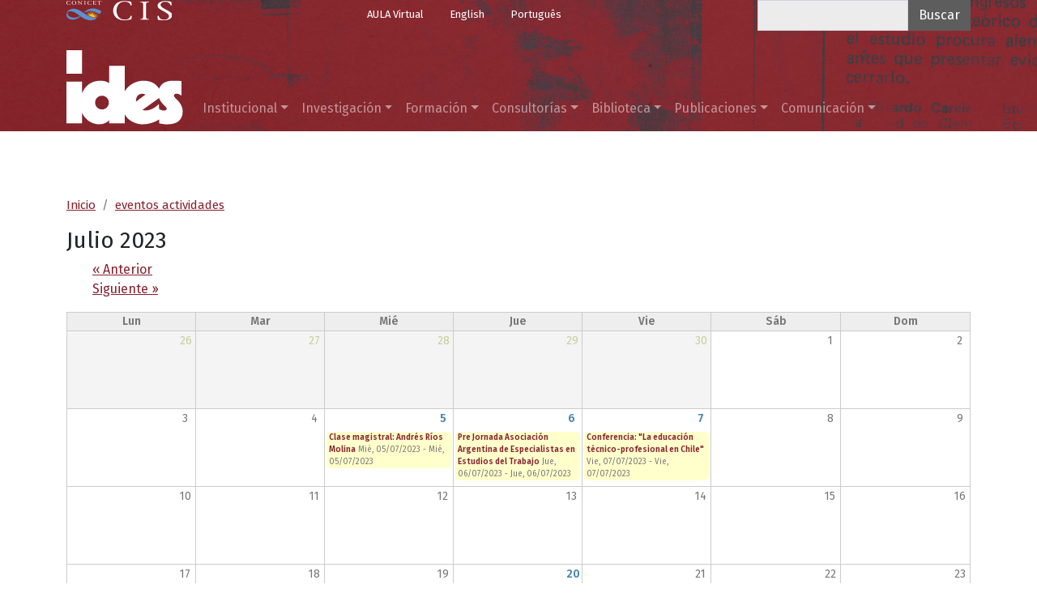

--- FILE ---
content_type: text/html; charset=UTF-8
request_url: https://www.ides.org.ar/eventos-actividades/202307
body_size: 7748
content:
<!DOCTYPE html>
<html lang="es" dir="ltr" prefix="og: https://ogp.me/ns#">
  <head>
    <meta charset="utf-8" />
<link rel="canonical" href="https://www.ides.org.ar/eventos-actividades/202307" />
<meta name="Generator" content="Drupal 10 (https://www.drupal.org)" />
<meta name="MobileOptimized" content="width" />
<meta name="HandheldFriendly" content="true" />
<meta name="viewport" content="width=device-width, initial-scale=1, shrink-to-fit=no" />
<meta http-equiv="x-ua-compatible" content="ie=edge" />
<script type="application/ld+json">{
          "@context": "https://schema.org",
          "@type": "BreadcrumbList",
          "itemListElement": [{
            "@type": "ListItem",
            "position": "1",
            "name": "Inicio",
            "item": "https://www.ides.org.ar/"
          },{
            "@type": "ListItem",
            "position": "2",
            "name": "eventos actividades",
            "item": "https://www.ides.org.ar/eventos-actividades"
          }]}</script>
<link rel="icon" href="/themes/custom/bootstrap_ides_bs5/favicon.ico" type="image/vnd.microsoft.icon" />

    <title>
              | IDES
          </title>
    <link rel="stylesheet" media="all" href="/core/modules/system/css/components/ajax-progress.module.css?t0i0c5" />
<link rel="stylesheet" media="all" href="/core/modules/system/css/components/align.module.css?t0i0c5" />
<link rel="stylesheet" media="all" href="/core/modules/system/css/components/autocomplete-loading.module.css?t0i0c5" />
<link rel="stylesheet" media="all" href="/core/modules/system/css/components/fieldgroup.module.css?t0i0c5" />
<link rel="stylesheet" media="all" href="/core/modules/system/css/components/container-inline.module.css?t0i0c5" />
<link rel="stylesheet" media="all" href="/core/modules/system/css/components/clearfix.module.css?t0i0c5" />
<link rel="stylesheet" media="all" href="/core/modules/system/css/components/details.module.css?t0i0c5" />
<link rel="stylesheet" media="all" href="/core/modules/system/css/components/hidden.module.css?t0i0c5" />
<link rel="stylesheet" media="all" href="/core/modules/system/css/components/item-list.module.css?t0i0c5" />
<link rel="stylesheet" media="all" href="/core/modules/system/css/components/js.module.css?t0i0c5" />
<link rel="stylesheet" media="all" href="/core/modules/system/css/components/nowrap.module.css?t0i0c5" />
<link rel="stylesheet" media="all" href="/core/modules/system/css/components/position-container.module.css?t0i0c5" />
<link rel="stylesheet" media="all" href="/core/modules/system/css/components/progress.module.css?t0i0c5" />
<link rel="stylesheet" media="all" href="/core/modules/system/css/components/reset-appearance.module.css?t0i0c5" />
<link rel="stylesheet" media="all" href="/core/modules/system/css/components/resize.module.css?t0i0c5" />
<link rel="stylesheet" media="all" href="/core/modules/system/css/components/sticky-header.module.css?t0i0c5" />
<link rel="stylesheet" media="all" href="/core/modules/system/css/components/system-status-counter.css?t0i0c5" />
<link rel="stylesheet" media="all" href="/core/modules/system/css/components/system-status-report-counters.css?t0i0c5" />
<link rel="stylesheet" media="all" href="/core/modules/system/css/components/system-status-report-general-info.css?t0i0c5" />
<link rel="stylesheet" media="all" href="/core/modules/system/css/components/tabledrag.module.css?t0i0c5" />
<link rel="stylesheet" media="all" href="/core/modules/system/css/components/tablesort.module.css?t0i0c5" />
<link rel="stylesheet" media="all" href="/core/modules/system/css/components/tree-child.module.css?t0i0c5" />
<link rel="stylesheet" media="all" href="/core/modules/views/css/views.module.css?t0i0c5" />
<link rel="stylesheet" media="all" href="/modules/contrib/calendar/css/calendar.css?t0i0c5" />
<link rel="stylesheet" media="all" href="/modules/contrib/calendar/css/calendar_multiday.css?t0i0c5" />
<link rel="stylesheet" media="all" href="/themes/contrib/bootstrap_barrio/css/components/variables.css?t0i0c5" />
<link rel="stylesheet" media="all" href="/themes/contrib/bootstrap_barrio/css/components/user.css?t0i0c5" />
<link rel="stylesheet" media="all" href="/themes/contrib/bootstrap_barrio/css/components/progress.css?t0i0c5" />
<link rel="stylesheet" media="all" href="/themes/contrib/bootstrap_barrio/css/components/affix.css?t0i0c5" />
<link rel="stylesheet" media="all" href="/themes/contrib/bootstrap_barrio/css/components/book.css?t0i0c5" />
<link rel="stylesheet" media="all" href="/themes/contrib/bootstrap_barrio/css/components/contextual.css?t0i0c5" />
<link rel="stylesheet" media="all" href="/themes/contrib/bootstrap_barrio/css/components/feed-icon.css?t0i0c5" />
<link rel="stylesheet" media="all" href="/themes/contrib/bootstrap_barrio/css/components/field.css?t0i0c5" />
<link rel="stylesheet" media="all" href="/themes/contrib/bootstrap_barrio/css/components/header.css?t0i0c5" />
<link rel="stylesheet" media="all" href="/themes/contrib/bootstrap_barrio/css/components/help.css?t0i0c5" />
<link rel="stylesheet" media="all" href="/themes/contrib/bootstrap_barrio/css/components/icons.css?t0i0c5" />
<link rel="stylesheet" media="all" href="/themes/contrib/bootstrap_barrio/css/components/image-button.css?t0i0c5" />
<link rel="stylesheet" media="all" href="/themes/contrib/bootstrap_barrio/css/components/item-list.css?t0i0c5" />
<link rel="stylesheet" media="all" href="/themes/contrib/bootstrap_barrio/css/components/list-group.css?t0i0c5" />
<link rel="stylesheet" media="all" href="/themes/contrib/bootstrap_barrio/css/components/media.css?t0i0c5" />
<link rel="stylesheet" media="all" href="/themes/contrib/bootstrap_barrio/css/components/page.css?t0i0c5" />
<link rel="stylesheet" media="all" href="/themes/contrib/bootstrap_barrio/css/components/search-form.css?t0i0c5" />
<link rel="stylesheet" media="all" href="/themes/contrib/bootstrap_barrio/css/components/shortcut.css?t0i0c5" />
<link rel="stylesheet" media="all" href="/themes/contrib/bootstrap_barrio/css/components/skip-link.css?t0i0c5" />
<link rel="stylesheet" media="all" href="/themes/contrib/bootstrap_barrio/css/components/table.css?t0i0c5" />
<link rel="stylesheet" media="all" href="/themes/contrib/bootstrap_barrio/css/components/tabledrag.css?t0i0c5" />
<link rel="stylesheet" media="all" href="/themes/contrib/bootstrap_barrio/css/components/tableselect.css?t0i0c5" />
<link rel="stylesheet" media="all" href="/themes/contrib/bootstrap_barrio/css/components/tablesort-indicator.css?t0i0c5" />
<link rel="stylesheet" media="all" href="/themes/contrib/bootstrap_barrio/css/components/ui.widget.css?t0i0c5" />
<link rel="stylesheet" media="all" href="/themes/contrib/bootstrap_barrio/css/components/tabs.css?t0i0c5" />
<link rel="stylesheet" media="all" href="/themes/contrib/bootstrap_barrio/css/components/toolbar.css?t0i0c5" />
<link rel="stylesheet" media="all" href="/themes/contrib/bootstrap_barrio/css/components/vertical-tabs.css?t0i0c5" />
<link rel="stylesheet" media="all" href="/themes/contrib/bootstrap_barrio/css/components/views.css?t0i0c5" />
<link rel="stylesheet" media="all" href="/themes/contrib/bootstrap_barrio/css/components/webform.css?t0i0c5" />
<link rel="stylesheet" media="all" href="/themes/contrib/bootstrap_barrio/css/components/ui-dialog.css?t0i0c5" />
<link rel="stylesheet" media="all" href="//cdn.jsdelivr.net/npm/bootstrap@5.2.0/dist/css/bootstrap.min.css" />
<link rel="stylesheet" media="all" href="/themes/custom/bootstrap_ides_bs5/css/style.css?t0i0c5" />
<link rel="stylesheet" media="all" href="/themes/custom/bootstrap_ides_bs5/css/custom.css?t0i0c5" />
<link rel="stylesheet" media="all" href="/themes/contrib/bootstrap_barrio/css/components/breadcrumb.css?t0i0c5" />
<link rel="stylesheet" media="print" href="/themes/contrib/bootstrap_barrio/css/print.css?t0i0c5" />

    <script src="/sites/default/files/asset_injector/js/google_analytics-1856fa0cab4de35251f2570465473388.js?t0i0c5"></script>

  </head>
  <body class="layout-no-sidebars page-view-events-calendarpage path-eventos-actividades">
    <a href="#main-content" class="visually-hidden focusable skip-link">
      Pasar al contenido principal
    </a>
    
      <div class="dialog-off-canvas-main-canvas" data-off-canvas-main-canvas>
    
<div id="page-wrapper">
  <div id="page">
    <header id="header" class="header" role="banner" aria-label="Cabecera de sitio">
                        <div class="container">
            <div class="row justify-content-between">
                <section class="col-md-auto col-auto region region-top-header">
    <img src="/themes/custom/bootstrap_ides_bs5/images/logo-cis-topbar.svg" class="icon-topbar" alt="" />

  </section>

                <section class="region region-secondary-menu col-md-auto">
    <nav role="navigation" aria-labelledby="block-menutop-menu" id="block-menutop" class="block block-menu navigation menu--top-menu">
            
  <h2 class="visually-hidden" id="block-menutop-menu">Top Menu</h2>
  

        
              <ul class="clearfix nav">
                    <li class="nav-item">
                <a href="https://virtual.ides.org.ar/" title="Acceso a la plataforma Moodle del IDES" class="nav-link nav-link-https--virtualidesorgar-">AULA Virtual</a>
              </li>
                <li class="nav-item">
                <a href="https://www.ides.org.ar/english" title="English version of this site." class="nav-link nav-link-https--wwwidesorgar-english" data-drupal-link-system-path="node/4185">English</a>
              </li>
                <li class="nav-item">
                <a href="https://www.ides.org.ar/portugues" title="Versão em português do site." class="nav-link nav-link-https--wwwidesorgar-portugues" data-drupal-link-system-path="node/4197">Português</a>
              </li>
        </ul>
  


  </nav>

  </section>

                <section class="col-md-auto col-auto region region-top-header-form">
    <div class="search-block-form block block-search block-search-form-block" data-drupal-selector="search-block-form" id="block-bootstrap-ides-bs5-formulariodebusqueda" role="search">
  <form action="/search/node" method="get" id="search-block-form" accept-charset="UTF-8" class="search-form search-block-form">
  




        
  <div class="js-form-item js-form-type-search form-type-search js-form-item-keys form-item-keys form-no-label mb-3">
          <label for="edit-keys" class="visually-hidden">Buscar</label>
                    <input title="Escriba lo que quiere buscar." data-drupal-selector="edit-keys" type="search" id="edit-keys" name="keys" value="" size="15" maxlength="128" class="form-search form-control" />

                      </div>
<div data-drupal-selector="edit-actions" class="form-actions js-form-wrapper form-wrapper mb-3" id="edit-actions"><input data-drupal-selector="edit-submit" type="submit" id="edit-submit" value="Buscar" class="button js-form-submit form-submit btn btn-primary form-control" />
</div>
</form>


</div>

  </section>

            </div>
          </div>
                          
                        <section class="region region-primary-menu">
    <nav role="navigation" aria-labelledby="block-menuprincipal-menu" id="block-menuprincipal" class="block block-menu navigation menu--main">
            
  <h2 class="visually-hidden" id="block-menuprincipal-menu">Menú principal</h2>
  

        

<nav class="navbar navbar-expand-lg navbar-dark">
  <div class="container align-items-end">
    <a href="https://www.ides.org.ar/" title="Inicio" rel="home" class="navbar-brand">
      <img src="/themes/custom/bootstrap_ides_bs5/logo.svg" class="img-fluid d-inline-block align-bottom" alt="Inicio">
    </a>
    <button class="navbar-toggler collapsed" type="button" data-bs-toggle="collapse" data-bs-target="#CollapsingNavbar" aria-controls="CollapsingNavbar" aria-expanded="false" aria-label="Mostrar menú">
      <span class="navbar-toggler-icon"></span>
    </button>
    <div class="collapse navbar-collapse" id="CollapsingNavbar">
                    <ul class="clearfix site-branding nav navbar-nav">
                    <li class="nav-item dropdown">
                          <a href="" title="Información acerca del IDES, su historia, objetivos y autoridades." class="nav-link dropdown-toggle" data-bs-toggle="dropdown" aria-expanded="false" aria-haspopup="true">Institucional</a>
                        <ul class="dropdown-menu">
                    <li class="dropdown-item">
                          <a href="https://www.ides.org.ar/institucional/acerca-del-ides" title="Información sobre la historia y objetivos del IDES" data-drupal-link-system-path="node/4184">Acerca del IDES</a>
              </li>
                <li class="dropdown-item">
                          <a href="https://www.ides.org.ar/institucional/autoridades" title="Composición de la Comisión Directiva y el Consejo Honorario del IDES" data-drupal-link-system-path="node/4186">Autoridades</a>
              </li>
                <li class="dropdown-item">
                          <a href="https://www.ides.org.ar/institucional/asociate" title="Requisitos y beneficios de asociación" data-drupal-link-system-path="node/4187">Asociate</a>
              </li>
                <li class="dropdown-item">
                          <a href="https://www.ides.org.ar/institucional/ides-untref" title="Información acerca de la alianza entre IDES y UNTREF" data-drupal-link-system-path="node/5606">IDES-UNTREF</a>
              </li>
                <li class="dropdown-item">
                          <a href="https://www.ides.org.ar/institucional/servicios" title="Información sobre alquiler de espacios y servicios administrativos" data-drupal-link-system-path="node/4188">Servicios</a>
              </li>
                <li class="dropdown-item">
                          <a href="https://www.ides.org.ar/institucional/contacto" data-drupal-link-system-path="node/5088">Contacto</a>
              </li>
        </ul>
  
              </li>
                <li class="nav-item dropdown">
                          <a href="" title="Funciones y proyectos del Centro de Investigaciones Sociales (IDES-CONICET)." class="nav-link dropdown-toggle" data-bs-toggle="dropdown" aria-expanded="false" aria-haspopup="true">Investigación</a>
                        <ul class="dropdown-menu">
                    <li class="dropdown-item">
                          <a href="https://www.ides.org.ar/investigacion/acerca-del-cis" title="Historia y objetivos del Centro de Investigaciones Sociales (CIS)" data-drupal-link-system-path="node/4193">Acerca del CIS</a>
              </li>
                <li class="dropdown-item">
                          <a href="https://www.ides.org.ar/investigacion/autoridades" title="Autoridades y composición del Consejo Directivo del Centro de Investigaciones Sociales (CIS)" data-drupal-link-system-path="node/4194">Autoridades</a>
              </li>
                <li class="dropdown-item">
                          <a href="https://www.ides.org.ar/investigacion/integrantes" data-drupal-link-system-path="node/4707">Integrantes</a>
              </li>
                <li class="dropdown-item">
                          <a href="https://www.ides.org.ar/investigacion/programas" title="Información sobre los diversos programas de investigación de la institución" data-drupal-link-system-path="node/5387">Programas</a>
              </li>
                <li class="dropdown-item">
                          <a href="https://www.ides.org.ar/investigacion/proyectos" title="Información sobre los proyectos colectivos de investigación de la institución" data-drupal-link-system-path="node/4764">Buscador de proyectos</a>
              </li>
        </ul>
  
              </li>
                <li class="nav-item dropdown">
                          <a href="" title="Acceso a todas las ofertas de formación del IDES." class="nav-link dropdown-toggle" data-bs-toggle="dropdown" aria-expanded="false" aria-haspopup="true">Formación</a>
                        <ul class="dropdown-menu">
                    <li class="dropdown-item">
                          <a href="https://www.ides.org.ar/formacion/posgrado" title="Plan de estudios e inscripción a maestrías y doctorados dictados en el el IDES" data-drupal-link-system-path="node/4735">Posgrado</a>
              </li>
                <li class="dropdown-item">
                          <a href="https://www.ides.org.ar/formacion/ides-cultura" title="IDES cultura">IDES cultura</a>
              </li>
                <li class="dropdown-item">
                          <a href="https://www.ides.org.ar/formacion/cursos-virtuales" title="Oferta e inscripción a los cursos virtuales dictados por el IDES" data-drupal-link-system-path="node/4765">Cursos virtuales</a>
              </li>
                <li class="dropdown-item">
                          <a href="https://www.ides.org.ar/pago-cursos-virtuales-argentina">Pago cursos virtuales (1er. cuatrimestre) - Argentina</a>
              </li>
                <li class="dropdown-item">
                          <a href="https://www.ides.org.ar/pago-cursos-virtuales-exterior" data-drupal-link-system-path="node/5637">Pago cursos virtuales - Exterior</a>
              </li>
        </ul>
  
              </li>
                <li class="nav-item dropdown">
                          <a href="https://www.ides.org.ar/vinculacion" title="Información sobre actividades de vinculación y transferencia desarrolladas por el IDES." class="nav-link dropdown-toggle" data-bs-toggle="dropdown" aria-expanded="false" aria-haspopup="true" data-drupal-link-system-path="node/4710">Consultorías</a>
                        <ul class="dropdown-menu">
                    <li class="dropdown-item">
                          <a href="https://www.ides.org.ar/consultorias/consultor%C3%ADas-y-transferencias" data-drupal-link-system-path="node/5914">Consultorías y transferencia</a>
              </li>
                <li class="dropdown-item">
                          <a href="https://www.ides.org.ar/vinculacion" data-drupal-link-system-path="node/4710">Listado de consultorías y transferencia</a>
              </li>
        </ul>
  
              </li>
                <li class="nav-item dropdown">
                          <a href="" title="Información sobre la Biblioteca del IDES y acceso al catálogo en línea." class="nav-link dropdown-toggle" data-bs-toggle="dropdown" aria-expanded="false" aria-haspopup="true">Biblioteca</a>
                        <ul class="dropdown-menu">
                    <li class="dropdown-item">
                          <a href="https://www.ides.org.ar/biblioteca/presentacion" title="Presentación, objetivos y colecciones de la Biblioteca del IDES" data-drupal-link-system-path="node/4776">Presentación</a>
              </li>
                <li class="dropdown-item">
                          <a href="https://www.ides.org.ar/biblioteca/servicios" title="Servicios, recursos disponibles y datos para la cooperación interbibliotecaria" data-drupal-link-system-path="node/4769">Servicios</a>
              </li>
                <li class="dropdown-item">
                          <a href="https://biblio-catalogo.ides.org.ar/" title="Acceso al catálogo en línea de la Biblioteca del IDES">Catálogo</a>
              </li>
                <li class="dropdown-item">
                          <a href="https://www.ides.org.ar/biblioteca/fondo-hermitte" title="Presentación y acceso a documentos del Archivo &quot;Esther Hermitte&quot;." data-drupal-link-system-path="node/4770">Fondo Esther Hermitte</a>
              </li>
                <li class="dropdown-item">
                          <a href="https://www.ides.org.ar/biblioteca/bases-datos-recursos-informacion" title="Enlaces a repositorios, bases de datos, catálogos colectivos y recursos referenciales de utilidad para las Ciencias Sociales." data-drupal-link-system-path="node/4772">Bases de datos y recursos de información</a>
              </li>
                <li class="dropdown-item">
                          <a href="https://www.ides.org.ar/biblioteca/contacto" title="Horarios, ubicación y contacto de la Biblioteca del IDES." data-drupal-link-system-path="node/4773">Contacto</a>
              </li>
        </ul>
  
              </li>
                <li class="nav-item dropdown">
                          <a href="" title="Información sobre libros, revistas y otras publicaciones editadas por el IDES." class="nav-link dropdown-toggle" data-bs-toggle="dropdown" aria-expanded="false" aria-haspopup="true">Publicaciones</a>
                        <ul class="dropdown-menu">
                    <li class="dropdown-item">
                          <a href="https://publicaciones.ides.org.ar/libros" title="Catálogo de libros editados por el IDES">Libros</a>
              </li>
                <li class="dropdown-item">
                          <a href="https://publicaciones.ides.org.ar/revistas" title="Acceso a las revistas editadas por el IDES">Revistas</a>
              </li>
                <li class="dropdown-item">
                          <a href="https://publicaciones.ides.org.ar/documentos-trabajo">Documentos de trabajo</a>
              </li>
                <li class="dropdown-item">
                          <a href="https://publicaciones.ides.org.ar/actas" title="Acceso a las actas de eventos académicos organizados por el IDES">Actas</a>
              </li>
                <li class="dropdown-item">
                          <a href="https://publicaciones.ides.org.ar/otras" title="Información sobre otras publicaciones editadas por el IDES.">Otras publicaciones</a>
              </li>
        </ul>
  
              </li>
                <li class="nav-item dropdown">
                          <a href="/comunicacion" title="Consultorías CIS-IDES" class="nav-link dropdown-toggle" data-bs-toggle="dropdown" aria-expanded="false" aria-haspopup="true">Comunicación</a>
                        <ul class="dropdown-menu">
                    <li class="dropdown-item">
                          <a href="/noticias" title="Todas las noticias relacionadas al IDES." data-drupal-link-system-path="noticias">Noticias</a>
              </li>
                <li class="dropdown-item">
                          <a href="https://www.youtube.com/@IDESArgentina/featured" title="Videos producidos por los/as investigadores/as del instituto.">Los videos del IDES</a>
              </li>
                <li class="dropdown-item">
                          <a href="https://www.ides.org.ar/divulgacion" title="Noticias de IDES en los medios" data-drupal-link-system-path="node/4709">IDES en los medios</a>
              </li>
                <li class="dropdown-item">
                          <a href="https://www.ides.org.ar/boletines" title="Los diferentes boletines que ofrece el IDES para mantenerte informado." data-drupal-link-system-path="node/6008">Suscripción a boletines</a>
              </li>
        </ul>
  
              </li>
        </ul>
  
    </div>
  </div>
</nav>


  </nav>

  </section>

                            </header>
          <div class="highlighted">
        <aside class="container section clearfix" role="complementary">
            <section class="region region-highlighted">
    <div data-drupal-messages-fallback class="hidden"></div>

  </section>

        </aside>
      </div>
            <div id="main-wrapper" class="layout-main-wrapper clearfix">
              <div id="main" class="container">
            <section class="region region-breadcrumb">
    



  <nav role="navigation" aria-label="breadcrumb" style="">
    <ol class="breadcrumb">
                  <li class="breadcrumb-item">
          <a href="/">Inicio</a>
        </li>
                        <li class="breadcrumb-item">
          <a href="/eventos-actividades">eventos actividades</a>
        </li>
              </ol>
  </nav>


  </section>

          <div class="row row-offcanvas row-offcanvas-left clearfix">
              <main class="main-content col order-first" id="content" role="main">
                <section class="section">
                  <a href="#main-content" id="main-content" tabindex="-1"></a>
                    <section class="region region-content">
    

<div class="events-calendarpage page_month">
  
    
    <h3>Julio 2023</h3>
    <nav class="pager" role="navigation" aria-labelledby="pagination-heading">
        <h4 class="visually-hidden">Paginación</h4>
        <ul class="js-pager__items">
                            <li class="pager__item pager__item--previous">
                    <a href="/eventos-actividades/202306" title="Ir a la página anterior" rel="prev">
                        <span aria-hidden="true">‹‹</span>
                        <span>Anterior</span>
                    </a>
                </li>
                                                    <li class="pager__item pager__item--next">
                    <a href="/eventos-actividades/202308" title="Ir a la página siguiente" rel="next">
                        <span>Siguiente</span>
                        <span aria-hidden="true">››</span>
                    </a>
                </li>
                    </ul>
    </nav>


    
      <div class="calendar-calendar"><div class="month-view">
<table class="full">
  <thead>
    <tr>
              <th class="days mon" id="Monday">
          Lun
        </th>
              <th class="days tue" id="Tuesday">
          Mar
        </th>
              <th class="days wed" id="Wednesday">
          Mié
        </th>
              <th class="days thu" id="Thursday">
          Jue
        </th>
              <th class="days fri" id="Friday">
          Vie
        </th>
              <th class="days sat" id="Saturday">
          Sáb
        </th>
              <th class="days sun" id="Sunday">
          Dom
        </th>
          </tr>
  </thead>
  <tbody>
          <tr class="date-box" iehint="0">
  
<td
  id="events_calendarpage-2023-06-26-date-box"
  date-date="2023-06-26"
  data-day-of-month="26"
  headers="Monday"
  class="date-box past past-month empty"
  colspan="1"
  rowspan="1">
  <div class="inner">
    <div class="month day">
      26
  </div>

  </div>
</td>

<td
  id="events_calendarpage-2023-06-27-date-box"
  date-date="2023-06-27"
  data-day-of-month="27"
  headers="Tuesday"
  class="date-box past past-month empty"
  colspan="1"
  rowspan="1">
  <div class="inner">
    <div class="month day">
      27
  </div>

  </div>
</td>

<td
  id="events_calendarpage-2023-06-28-date-box"
  date-date="2023-06-28"
  data-day-of-month="28"
  headers="Wednesday"
  class="date-box past past-month empty"
  colspan="1"
  rowspan="1">
  <div class="inner">
    <div class="month day">
      28
  </div>

  </div>
</td>

<td
  id="events_calendarpage-2023-06-29-date-box"
  date-date="2023-06-29"
  data-day-of-month="29"
  headers="Thursday"
  class="date-box past past-month empty"
  colspan="1"
  rowspan="1">
  <div class="inner">
    <div class="month day">
      29
  </div>

  </div>
</td>

<td
  id="events_calendarpage-2023-06-30-date-box"
  date-date="2023-06-30"
  data-day-of-month="30"
  headers="Friday"
  class="date-box past past-month empty"
  colspan="1"
  rowspan="1">
  <div class="inner">
    <div class="month day">
      30
  </div>

  </div>
</td>

<td
  id="events_calendarpage-2023-07-01-date-box"
  date-date="2023-07-01"
  data-day-of-month="1"
  headers="Saturday"
  class="date-box past no-entry"
  colspan="1"
  rowspan="1">
  <div class="inner">
    <div class="month day">
      1
  </div>

  </div>
</td>

<td
  id="events_calendarpage-2023-07-02-date-box"
  date-date="2023-07-02"
  data-day-of-month="2"
  headers="Sunday"
  class="date-box past no-entry"
  colspan="1"
  rowspan="1">
  <div class="inner">
    <div class="month day">
      2
  </div>

  </div>
</td>

</tr>
<tr class="single-day" iehint="0">
  
<td
  id="events_calendarpage-2023-06-26-0"
  date-date="2023-06-26"
  data-day-of-month="26"
  headers="Monday"
  class="single-day past past-month empty"
  colspan="1"
  rowspan="1">
  <div class="inner">
      <div class="calendar-empty">&nbsp;</div>

  </div>
</td>

<td
  id="events_calendarpage-2023-06-27-0"
  date-date="2023-06-27"
  data-day-of-month="27"
  headers="Tuesday"
  class="single-day past past-month empty"
  colspan="1"
  rowspan="1">
  <div class="inner">
      <div class="calendar-empty">&nbsp;</div>

  </div>
</td>

<td
  id="events_calendarpage-2023-06-28-0"
  date-date="2023-06-28"
  data-day-of-month="28"
  headers="Wednesday"
  class="single-day past past-month empty"
  colspan="1"
  rowspan="1">
  <div class="inner">
      <div class="calendar-empty">&nbsp;</div>

  </div>
</td>

<td
  id="events_calendarpage-2023-06-29-0"
  date-date="2023-06-29"
  data-day-of-month="29"
  headers="Thursday"
  class="single-day past past-month empty"
  colspan="1"
  rowspan="1">
  <div class="inner">
      <div class="calendar-empty">&nbsp;</div>

  </div>
</td>

<td
  id="events_calendarpage-2023-06-30-0"
  date-date="2023-06-30"
  data-day-of-month="30"
  headers="Friday"
  class="single-day past past-month empty"
  colspan="1"
  rowspan="1">
  <div class="inner">
      <div class="calendar-empty">&nbsp;</div>

  </div>
</td>

<td
  id="events_calendarpage-2023-07-01-0"
  date-date="2023-07-01"
  data-day-of-month="1"
  headers="Saturday"
  class="single-day no-entry past"
  colspan="1"
  rowspan="1">
  <div class="inner">
    
  </div>
</td>

<td
  id="events_calendarpage-2023-07-02-0"
  date-date="2023-07-02"
  data-day-of-month="2"
  headers="Sunday"
  class="single-day no-entry past"
  colspan="1"
  rowspan="1">
  <div class="inner">
    
  </div>
</td>

</tr>

          <tr class="date-box" iehint="0">
  
<td
  id="events_calendarpage-2023-07-03-date-box"
  date-date="2023-07-03"
  data-day-of-month="3"
  headers="Monday"
  class="date-box past no-entry"
  colspan="1"
  rowspan="1">
  <div class="inner">
    <div class="month day">
      3
  </div>

  </div>
</td>

<td
  id="events_calendarpage-2023-07-04-date-box"
  date-date="2023-07-04"
  data-day-of-month="4"
  headers="Tuesday"
  class="date-box past no-entry"
  colspan="1"
  rowspan="1">
  <div class="inner">
    <div class="month day">
      4
  </div>

  </div>
</td>

<td
  id="events_calendarpage-2023-07-05-date-box"
  date-date="2023-07-05"
  data-day-of-month="5"
  headers="Wednesday"
  class="date-box past"
  colspan="1"
  rowspan="1">
  <div class="inner">
    <div class="month day">
      <a href="/eventos-actividades/day/20230705">5</a>
  </div>

  </div>
</td>

<td
  id="events_calendarpage-2023-07-06-date-box"
  date-date="2023-07-06"
  data-day-of-month="6"
  headers="Thursday"
  class="date-box past"
  colspan="1"
  rowspan="1">
  <div class="inner">
    <div class="month day">
      <a href="/eventos-actividades/day/20230706">6</a>
  </div>

  </div>
</td>

<td
  id="events_calendarpage-2023-07-07-date-box"
  date-date="2023-07-07"
  data-day-of-month="7"
  headers="Friday"
  class="date-box past"
  colspan="1"
  rowspan="1">
  <div class="inner">
    <div class="month day">
      <a href="/eventos-actividades/day/20230707">7</a>
  </div>

  </div>
</td>

<td
  id="events_calendarpage-2023-07-08-date-box"
  date-date="2023-07-08"
  data-day-of-month="8"
  headers="Saturday"
  class="date-box past no-entry"
  colspan="1"
  rowspan="1">
  <div class="inner">
    <div class="month day">
      8
  </div>

  </div>
</td>

<td
  id="events_calendarpage-2023-07-09-date-box"
  date-date="2023-07-09"
  data-day-of-month="9"
  headers="Sunday"
  class="date-box past no-entry"
  colspan="1"
  rowspan="1">
  <div class="inner">
    <div class="month day">
      9
  </div>

  </div>
</td>

</tr>
<tr class="single-day" iehint="0">
  
<td
  id="events_calendarpage-2023-07-03-0"
  date-date="2023-07-03"
  data-day-of-month="3"
  headers="Monday"
  class="single-day no-entry past"
  colspan="1"
  rowspan="1">
  <div class="inner">
    
  </div>
</td>

<td
  id="events_calendarpage-2023-07-04-0"
  date-date="2023-07-04"
  data-day-of-month="4"
  headers="Tuesday"
  class="single-day no-entry past"
  colspan="1"
  rowspan="1">
  <div class="inner">
    
  </div>
</td>

<td
  id="events_calendarpage-2023-07-05-0"
  date-date="2023-07-05"
  data-day-of-month="5"
  headers="Wednesday"
  class="single-day past"
  colspan="1"
  rowspan="1">
  <div class="inner">
    <div class="item">
  <div class="view-item">
    <div class="calendar monthview">
      
      <div class="calendar.5777.field_event_datetime.0.0 contents">
                                        <a href="/evento/clase-magistral-andres-rios-molina" hreflang="es">Clase magistral: Andrés Ríos Molina</a>
                      <time datetime="2023-07-05T21:00:00Z" class="datetime">Mié, 05/07/2023</time>
 - <time datetime="2023-07-05T23:00:00Z" class="datetime">Mié, 05/07/2023</time>

                        </div>
              <div class="cutoff">&nbsp;</div>
          </div>
  </div>
</div>

  </div>
</td>

<td
  id="events_calendarpage-2023-07-06-0"
  date-date="2023-07-06"
  data-day-of-month="6"
  headers="Thursday"
  class="single-day past"
  colspan="1"
  rowspan="1">
  <div class="inner">
    <div class="item">
  <div class="view-item">
    <div class="calendar monthview">
      
      <div class="calendar.5780.field_event_datetime.0.0 contents">
                                        <a href="/evento/pre-jornada-asociacion-argentina-especialistas-estudios-trabajo" hreflang="es">Pre Jornada Asociación Argentina de Especialistas en Estudios del Trabajo</a>
                      <time datetime="2023-07-06T16:30:00Z" class="datetime">Jue, 06/07/2023</time>
 - <time datetime="2023-07-06T21:30:00Z" class="datetime">Jue, 06/07/2023</time>

                        </div>
              <div class="cutoff">&nbsp;</div>
          </div>
  </div>
</div>

  </div>
</td>

<td
  id="events_calendarpage-2023-07-07-0"
  date-date="2023-07-07"
  data-day-of-month="7"
  headers="Friday"
  class="single-day past"
  colspan="1"
  rowspan="1">
  <div class="inner">
    <div class="item">
  <div class="view-item">
    <div class="calendar monthview">
      
      <div class="calendar.5776.field_event_datetime.0.0 contents">
                                        <a href="/evento/conferencia-educacion-tecnico-profesional-chile" hreflang="es">Conferencia: &quot;La educación técnico-profesional en Chile&quot;</a>
                      <time datetime="2023-07-07T20:00:00Z" class="datetime">Vie, 07/07/2023</time>
 - <time datetime="2023-07-07T22:00:00Z" class="datetime">Vie, 07/07/2023</time>

                        </div>
              <div class="cutoff">&nbsp;</div>
          </div>
  </div>
</div>

  </div>
</td>

<td
  id="events_calendarpage-2023-07-08-0"
  date-date="2023-07-08"
  data-day-of-month="8"
  headers="Saturday"
  class="single-day no-entry past"
  colspan="1"
  rowspan="1">
  <div class="inner">
    
  </div>
</td>

<td
  id="events_calendarpage-2023-07-09-0"
  date-date="2023-07-09"
  data-day-of-month="9"
  headers="Sunday"
  class="single-day no-entry past"
  colspan="1"
  rowspan="1">
  <div class="inner">
    
  </div>
</td>

</tr>

          <tr class="date-box" iehint="0">
  
<td
  id="events_calendarpage-2023-07-10-date-box"
  date-date="2023-07-10"
  data-day-of-month="10"
  headers="Monday"
  class="date-box past no-entry"
  colspan="1"
  rowspan="1">
  <div class="inner">
    <div class="month day">
      10
  </div>

  </div>
</td>

<td
  id="events_calendarpage-2023-07-11-date-box"
  date-date="2023-07-11"
  data-day-of-month="11"
  headers="Tuesday"
  class="date-box past no-entry"
  colspan="1"
  rowspan="1">
  <div class="inner">
    <div class="month day">
      11
  </div>

  </div>
</td>

<td
  id="events_calendarpage-2023-07-12-date-box"
  date-date="2023-07-12"
  data-day-of-month="12"
  headers="Wednesday"
  class="date-box past no-entry"
  colspan="1"
  rowspan="1">
  <div class="inner">
    <div class="month day">
      12
  </div>

  </div>
</td>

<td
  id="events_calendarpage-2023-07-13-date-box"
  date-date="2023-07-13"
  data-day-of-month="13"
  headers="Thursday"
  class="date-box past no-entry"
  colspan="1"
  rowspan="1">
  <div class="inner">
    <div class="month day">
      13
  </div>

  </div>
</td>

<td
  id="events_calendarpage-2023-07-14-date-box"
  date-date="2023-07-14"
  data-day-of-month="14"
  headers="Friday"
  class="date-box past no-entry"
  colspan="1"
  rowspan="1">
  <div class="inner">
    <div class="month day">
      14
  </div>

  </div>
</td>

<td
  id="events_calendarpage-2023-07-15-date-box"
  date-date="2023-07-15"
  data-day-of-month="15"
  headers="Saturday"
  class="date-box past no-entry"
  colspan="1"
  rowspan="1">
  <div class="inner">
    <div class="month day">
      15
  </div>

  </div>
</td>

<td
  id="events_calendarpage-2023-07-16-date-box"
  date-date="2023-07-16"
  data-day-of-month="16"
  headers="Sunday"
  class="date-box past no-entry"
  colspan="1"
  rowspan="1">
  <div class="inner">
    <div class="month day">
      16
  </div>

  </div>
</td>

</tr>
<tr class="single-day" iehint="0">
  
<td
  id="events_calendarpage-2023-07-10-0"
  date-date="2023-07-10"
  data-day-of-month="10"
  headers="Monday"
  class="single-day no-entry past"
  colspan="1"
  rowspan="1">
  <div class="inner">
    
  </div>
</td>

<td
  id="events_calendarpage-2023-07-11-0"
  date-date="2023-07-11"
  data-day-of-month="11"
  headers="Tuesday"
  class="single-day no-entry past"
  colspan="1"
  rowspan="1">
  <div class="inner">
    
  </div>
</td>

<td
  id="events_calendarpage-2023-07-12-0"
  date-date="2023-07-12"
  data-day-of-month="12"
  headers="Wednesday"
  class="single-day no-entry past"
  colspan="1"
  rowspan="1">
  <div class="inner">
    
  </div>
</td>

<td
  id="events_calendarpage-2023-07-13-0"
  date-date="2023-07-13"
  data-day-of-month="13"
  headers="Thursday"
  class="single-day no-entry past"
  colspan="1"
  rowspan="1">
  <div class="inner">
    
  </div>
</td>

<td
  id="events_calendarpage-2023-07-14-0"
  date-date="2023-07-14"
  data-day-of-month="14"
  headers="Friday"
  class="single-day no-entry past"
  colspan="1"
  rowspan="1">
  <div class="inner">
    
  </div>
</td>

<td
  id="events_calendarpage-2023-07-15-0"
  date-date="2023-07-15"
  data-day-of-month="15"
  headers="Saturday"
  class="single-day no-entry past"
  colspan="1"
  rowspan="1">
  <div class="inner">
    
  </div>
</td>

<td
  id="events_calendarpage-2023-07-16-0"
  date-date="2023-07-16"
  data-day-of-month="16"
  headers="Sunday"
  class="single-day no-entry past"
  colspan="1"
  rowspan="1">
  <div class="inner">
    
  </div>
</td>

</tr>

          <tr class="date-box" iehint="0">
  
<td
  id="events_calendarpage-2023-07-17-date-box"
  date-date="2023-07-17"
  data-day-of-month="17"
  headers="Monday"
  class="date-box past no-entry"
  colspan="1"
  rowspan="1">
  <div class="inner">
    <div class="month day">
      17
  </div>

  </div>
</td>

<td
  id="events_calendarpage-2023-07-18-date-box"
  date-date="2023-07-18"
  data-day-of-month="18"
  headers="Tuesday"
  class="date-box past no-entry"
  colspan="1"
  rowspan="1">
  <div class="inner">
    <div class="month day">
      18
  </div>

  </div>
</td>

<td
  id="events_calendarpage-2023-07-19-date-box"
  date-date="2023-07-19"
  data-day-of-month="19"
  headers="Wednesday"
  class="date-box past no-entry"
  colspan="1"
  rowspan="1">
  <div class="inner">
    <div class="month day">
      19
  </div>

  </div>
</td>

<td
  id="events_calendarpage-2023-07-20-date-box"
  date-date="2023-07-20"
  data-day-of-month="20"
  headers="Thursday"
  class="date-box past"
  colspan="1"
  rowspan="1">
  <div class="inner">
    <div class="month day">
      <a href="/eventos-actividades/day/20230720">20</a>
  </div>

  </div>
</td>

<td
  id="events_calendarpage-2023-07-21-date-box"
  date-date="2023-07-21"
  data-day-of-month="21"
  headers="Friday"
  class="date-box past no-entry"
  colspan="1"
  rowspan="1">
  <div class="inner">
    <div class="month day">
      21
  </div>

  </div>
</td>

<td
  id="events_calendarpage-2023-07-22-date-box"
  date-date="2023-07-22"
  data-day-of-month="22"
  headers="Saturday"
  class="date-box past no-entry"
  colspan="1"
  rowspan="1">
  <div class="inner">
    <div class="month day">
      22
  </div>

  </div>
</td>

<td
  id="events_calendarpage-2023-07-23-date-box"
  date-date="2023-07-23"
  data-day-of-month="23"
  headers="Sunday"
  class="date-box past no-entry"
  colspan="1"
  rowspan="1">
  <div class="inner">
    <div class="month day">
      23
  </div>

  </div>
</td>

</tr>
<tr class="single-day" iehint="0">
  
<td
  id="events_calendarpage-2023-07-17-0"
  date-date="2023-07-17"
  data-day-of-month="17"
  headers="Monday"
  class="single-day no-entry past"
  colspan="1"
  rowspan="1">
  <div class="inner">
    
  </div>
</td>

<td
  id="events_calendarpage-2023-07-18-0"
  date-date="2023-07-18"
  data-day-of-month="18"
  headers="Tuesday"
  class="single-day no-entry past"
  colspan="1"
  rowspan="1">
  <div class="inner">
    
  </div>
</td>

<td
  id="events_calendarpage-2023-07-19-0"
  date-date="2023-07-19"
  data-day-of-month="19"
  headers="Wednesday"
  class="single-day no-entry past"
  colspan="1"
  rowspan="1">
  <div class="inner">
    
  </div>
</td>

<td
  id="events_calendarpage-2023-07-20-0"
  date-date="2023-07-20"
  data-day-of-month="20"
  headers="Thursday"
  class="single-day past"
  colspan="1"
  rowspan="1">
  <div class="inner">
    <div class="item">
  <div class="view-item">
    <div class="calendar monthview">
      
      <div class="calendar.5783.field_event_datetime.0.0 contents">
                                        <a href="/evento/presentacion-libro-imaginarios-clandestinidad" hreflang="es">Presentación de libro: &quot;Imaginarios de la Clandestinidad&quot;</a>
                      <time datetime="2023-07-20T21:30:00Z" class="datetime">Jue, 20/07/2023</time>
 - <time datetime="2023-07-20T23:30:00Z" class="datetime">Jue, 20/07/2023</time>

                        </div>
              <div class="cutoff">&nbsp;</div>
          </div>
  </div>
</div>

  </div>
</td>

<td
  id="events_calendarpage-2023-07-21-0"
  date-date="2023-07-21"
  data-day-of-month="21"
  headers="Friday"
  class="single-day no-entry past"
  colspan="1"
  rowspan="1">
  <div class="inner">
    
  </div>
</td>

<td
  id="events_calendarpage-2023-07-22-0"
  date-date="2023-07-22"
  data-day-of-month="22"
  headers="Saturday"
  class="single-day no-entry past"
  colspan="1"
  rowspan="1">
  <div class="inner">
    
  </div>
</td>

<td
  id="events_calendarpage-2023-07-23-0"
  date-date="2023-07-23"
  data-day-of-month="23"
  headers="Sunday"
  class="single-day no-entry past"
  colspan="1"
  rowspan="1">
  <div class="inner">
    
  </div>
</td>

</tr>

          <tr class="date-box" iehint="0">
  
<td
  id="events_calendarpage-2023-07-24-date-box"
  date-date="2023-07-24"
  data-day-of-month="24"
  headers="Monday"
  class="date-box past no-entry"
  colspan="1"
  rowspan="1">
  <div class="inner">
    <div class="month day">
      24
  </div>

  </div>
</td>

<td
  id="events_calendarpage-2023-07-25-date-box"
  date-date="2023-07-25"
  data-day-of-month="25"
  headers="Tuesday"
  class="date-box past no-entry"
  colspan="1"
  rowspan="1">
  <div class="inner">
    <div class="month day">
      25
  </div>

  </div>
</td>

<td
  id="events_calendarpage-2023-07-26-date-box"
  date-date="2023-07-26"
  data-day-of-month="26"
  headers="Wednesday"
  class="date-box past no-entry"
  colspan="1"
  rowspan="1">
  <div class="inner">
    <div class="month day">
      26
  </div>

  </div>
</td>

<td
  id="events_calendarpage-2023-07-27-date-box"
  date-date="2023-07-27"
  data-day-of-month="27"
  headers="Thursday"
  class="date-box past no-entry"
  colspan="1"
  rowspan="1">
  <div class="inner">
    <div class="month day">
      27
  </div>

  </div>
</td>

<td
  id="events_calendarpage-2023-07-28-date-box"
  date-date="2023-07-28"
  data-day-of-month="28"
  headers="Friday"
  class="date-box past no-entry"
  colspan="1"
  rowspan="1">
  <div class="inner">
    <div class="month day">
      28
  </div>

  </div>
</td>

<td
  id="events_calendarpage-2023-07-29-date-box"
  date-date="2023-07-29"
  data-day-of-month="29"
  headers="Saturday"
  class="date-box past no-entry"
  colspan="1"
  rowspan="1">
  <div class="inner">
    <div class="month day">
      29
  </div>

  </div>
</td>

<td
  id="events_calendarpage-2023-07-30-date-box"
  date-date="2023-07-30"
  data-day-of-month="30"
  headers="Sunday"
  class="date-box past no-entry"
  colspan="1"
  rowspan="1">
  <div class="inner">
    <div class="month day">
      30
  </div>

  </div>
</td>

</tr>
<tr class="single-day" iehint="0">
  
<td
  id="events_calendarpage-2023-07-24-0"
  date-date="2023-07-24"
  data-day-of-month="24"
  headers="Monday"
  class="single-day no-entry past"
  colspan="1"
  rowspan="1">
  <div class="inner">
    
  </div>
</td>

<td
  id="events_calendarpage-2023-07-25-0"
  date-date="2023-07-25"
  data-day-of-month="25"
  headers="Tuesday"
  class="single-day no-entry past"
  colspan="1"
  rowspan="1">
  <div class="inner">
    
  </div>
</td>

<td
  id="events_calendarpage-2023-07-26-0"
  date-date="2023-07-26"
  data-day-of-month="26"
  headers="Wednesday"
  class="single-day no-entry past"
  colspan="1"
  rowspan="1">
  <div class="inner">
    
  </div>
</td>

<td
  id="events_calendarpage-2023-07-27-0"
  date-date="2023-07-27"
  data-day-of-month="27"
  headers="Thursday"
  class="single-day no-entry past"
  colspan="1"
  rowspan="1">
  <div class="inner">
    
  </div>
</td>

<td
  id="events_calendarpage-2023-07-28-0"
  date-date="2023-07-28"
  data-day-of-month="28"
  headers="Friday"
  class="single-day no-entry past"
  colspan="1"
  rowspan="1">
  <div class="inner">
    
  </div>
</td>

<td
  id="events_calendarpage-2023-07-29-0"
  date-date="2023-07-29"
  data-day-of-month="29"
  headers="Saturday"
  class="single-day no-entry past"
  colspan="1"
  rowspan="1">
  <div class="inner">
    
  </div>
</td>

<td
  id="events_calendarpage-2023-07-30-0"
  date-date="2023-07-30"
  data-day-of-month="30"
  headers="Sunday"
  class="single-day no-entry past"
  colspan="1"
  rowspan="1">
  <div class="inner">
    
  </div>
</td>

</tr>

          <tr class="date-box" iehint="0">
  
<td
  id="events_calendarpage-2023-07-31-date-box"
  date-date="2023-07-31"
  data-day-of-month="31"
  headers="Monday"
  class="date-box past"
  colspan="1"
  rowspan="1">
  <div class="inner">
    <div class="month day">
      <a href="/eventos-actividades/day/20230731">31</a>
  </div>

  </div>
</td>

<td
  id="events_calendarpage-2023-08-01-date-box"
  date-date="2023-08-01"
  data-day-of-month="1"
  headers="Tuesday"
  class="date-box past future-month empty"
  colspan="1"
  rowspan="1">
  <div class="inner">
    <div class="month day">
      1
  </div>

  </div>
</td>

<td
  id="events_calendarpage-2023-08-02-date-box"
  date-date="2023-08-02"
  data-day-of-month="2"
  headers="Wednesday"
  class="date-box past future-month empty"
  colspan="1"
  rowspan="1">
  <div class="inner">
    <div class="month day">
      2
  </div>

  </div>
</td>

<td
  id="events_calendarpage-2023-08-03-date-box"
  date-date="2023-08-03"
  data-day-of-month="3"
  headers="Thursday"
  class="date-box past future-month empty"
  colspan="1"
  rowspan="1">
  <div class="inner">
    <div class="month day">
      3
  </div>

  </div>
</td>

<td
  id="events_calendarpage-2023-08-04-date-box"
  date-date="2023-08-04"
  data-day-of-month="4"
  headers="Friday"
  class="date-box past future-month empty"
  colspan="1"
  rowspan="1">
  <div class="inner">
    <div class="month day">
      4
  </div>

  </div>
</td>

<td
  id="events_calendarpage-2023-08-05-date-box"
  date-date="2023-08-05"
  data-day-of-month="5"
  headers="Saturday"
  class="date-box past future-month empty"
  colspan="1"
  rowspan="1">
  <div class="inner">
    <div class="month day">
      5
  </div>

  </div>
</td>

<td
  id="events_calendarpage-2023-08-06-date-box"
  date-date="2023-08-06"
  data-day-of-month="6"
  headers="Sunday"
  class="date-box past future-month empty"
  colspan="1"
  rowspan="1">
  <div class="inner">
    <div class="month day">
      6
  </div>

  </div>
</td>

</tr>
<tr class="single-day" iehint="0">
  
<td
  id="events_calendarpage-2023-07-31-0"
  date-date="2023-07-31"
  data-day-of-month="31"
  headers="Monday"
  class="single-day past"
  colspan="1"
  rowspan="1">
  <div class="inner">
    <div class="item">
  <div class="view-item">
    <div class="calendar monthview">
      
      <div class="calendar.5763.field_event_datetime.0.0 contents">
                                        <a href="/evento/presentacion-libro-cachiporras-tacuara-grupos-autodefensa-judios-america-sur-1960-1975" hreflang="es">Presentación de libro: Cachiporras contra Tacuara. Grupos de autodefensa judíos en América del Sur, 1960-1975</a>
                      <time datetime="2023-07-31T21:00:00Z" class="datetime">Lun, 31/07/2023</time>
 - <time datetime="2023-08-01T00:00:00Z" class="datetime">Lun, 31/07/2023</time>

                        </div>
              <div class="cutoff">&nbsp;</div>
          </div>
  </div>
</div>

  </div>
</td>

<td
  id="events_calendarpage-2023-08-01-0"
  date-date="2023-08-01"
  data-day-of-month="1"
  headers="Tuesday"
  class="single-day past future-month empty"
  colspan="1"
  rowspan="1">
  <div class="inner">
      <div class="calendar-empty">&nbsp;</div>

  </div>
</td>

<td
  id="events_calendarpage-2023-08-02-0"
  date-date="2023-08-02"
  data-day-of-month="2"
  headers="Wednesday"
  class="single-day past future-month empty"
  colspan="1"
  rowspan="1">
  <div class="inner">
      <div class="calendar-empty">&nbsp;</div>

  </div>
</td>

<td
  id="events_calendarpage-2023-08-03-0"
  date-date="2023-08-03"
  data-day-of-month="3"
  headers="Thursday"
  class="single-day past future-month empty"
  colspan="1"
  rowspan="1">
  <div class="inner">
      <div class="calendar-empty">&nbsp;</div>

  </div>
</td>

<td
  id="events_calendarpage-2023-08-04-0"
  date-date="2023-08-04"
  data-day-of-month="4"
  headers="Friday"
  class="single-day past future-month empty"
  colspan="1"
  rowspan="1">
  <div class="inner">
      <div class="calendar-empty">&nbsp;</div>

  </div>
</td>

<td
  id="events_calendarpage-2023-08-05-0"
  date-date="2023-08-05"
  data-day-of-month="5"
  headers="Saturday"
  class="single-day past future-month empty"
  colspan="1"
  rowspan="1">
  <div class="inner">
      <div class="calendar-empty">&nbsp;</div>

  </div>
</td>

<td
  id="events_calendarpage-2023-08-06-0"
  date-date="2023-08-06"
  data-day-of-month="6"
  headers="Sunday"
  class="single-day past future-month empty"
  colspan="1"
  rowspan="1">
  <div class="inner">
      <div class="calendar-empty">&nbsp;</div>

  </div>
</td>

</tr>

      </tbody>
</table>
</div></div>
<!--
todo decide what we will do with this.
<script>
try {
  // ie hack to make the single day row expand to available space
  if ($.browser.msie ) {
    var multiday_height = $('tr.multi-day')[0].clientHeight; // Height of a multi-day row
    $('tr[iehint]').each(function(index) {
      var iehint = this.getAttribute('iehint');
      // Add height of the multi day rows to the single day row - seems that 80% height works best
      var height = this.clientHeight + (multiday_height * .8 * iehint); 
      this.style.height = height + 'px';
    });
  }
}catch(e){
  // swallow 
}
</script>-->
  
          <nav class="pager" role="navigation" aria-labelledby="pagination-heading">
        <h4 class="visually-hidden">Paginación</h4>
        <ul class="js-pager__items">
                            <li class="pager__item pager__item--previous">
                    <a href="/eventos-actividades/202306" title="Ir a la página anterior" rel="prev">
                        <span aria-hidden="true">‹‹</span>
                        <span>Anterior</span>
                    </a>
                </li>
                                                    <li class="pager__item pager__item--next">
                    <a href="/eventos-actividades/202308" title="Ir a la página siguiente" rel="next">
                        <span>Siguiente</span>
                        <span aria-hidden="true">››</span>
                    </a>
                </li>
                    </ul>
    </nav>


        </div>


  </section>

                </section>
              </main>
                                              </div>
        </div>
          </div>
        <footer class="site-footer">
              <div class="container">
                      <div class="site-footer__top clearfix">
                <section class="row region region-footer-first">
    

<div class="my-4">
<p class="font-weight-bold text-white">Instituto de Desarrollo Económico y Social</p>
<p class="text-white small">ides@ides.org.ar / cis@ides.org.ar<br>
Teléfono: 011 4804-5306<br>
Aráoz 2838, C1425 DGT, Ciudad Autónoma de Buenos Aires</p>
</div>


  </section>

              
              
              
            </div>
                                <div class="site-footer__bottom">
                <section class="row region region-footer-fifth">
    <nav role="navigation" aria-labelledby="block-menu-useraccount-menu" id="block-menu-useraccount" class="block block-menu navigation menu--account">
            
  <h2 class="visually-hidden" id="block-menu-useraccount-menu">User account menu</h2>
  

        
              <div class="clearfix nav">
                      <a href="/user/login" class="nav-link nav-link--user-login" data-drupal-link-system-path="user/login">Iniciar sesión</a>
            </div>
      


  </nav>

  </section>

            </div>
                  </div>
          </footer>
  </div>
</div>

  </div>

    
    <script type="application/json" data-drupal-selector="drupal-settings-json">{"path":{"baseUrl":"\/","pathPrefix":"","currentPath":"eventos-actividades\/202307","currentPathIsAdmin":false,"isFront":false,"currentLanguage":"es"},"pluralDelimiter":"\u0003","suppressDeprecationErrors":true,"ajaxTrustedUrl":{"\/search\/node":true},"user":{"uid":0,"permissionsHash":"080d0b455587934770816885ada049a161ef086f7f83002b0a4db6fba0c3af7c"}}</script>
<script src="/sites/default/files/languages/es_bCbetGehGnBD6QuXS4wp3jENFBxeNlke5re2K7JR8XM.js?t0i0c5"></script>
<script src="/core/misc/drupalSettingsLoader.js?v=10.2.6"></script>
<script src="/core/misc/drupal.js?v=10.2.6"></script>
<script src="/core/misc/drupal.init.js?v=10.2.6"></script>
<script src="/themes/contrib/bootstrap_barrio/js/barrio.js?v=10.2.6"></script>
<script src="//cdn.jsdelivr.net/npm/bootstrap@5.2.0/dist/js/bootstrap.bundle.min.js"></script>
<script src="/themes/custom/bootstrap_ides_bs5/js/global.js?v=10.2.6"></script>

  </body>
</html>
